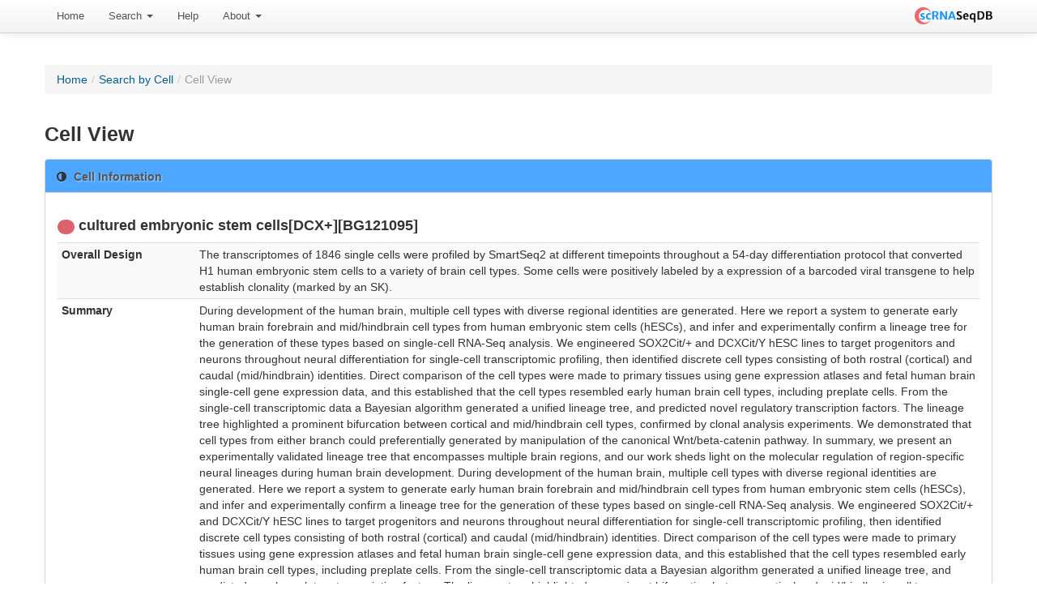

--- FILE ---
content_type: text/html; charset=UTF-8
request_url: https://bioinfo.uth.edu/scrnaseqdb/index.php?r=site/cellView&cell=cultured_embryonic_stem_cells%5BDCX%2B%5D%5BBG121095%5D&set=GSE86982&GsmTable_sort=species.desc&GsmTable_page=18&RankScGene_page=10
body_size: 4480
content:
<!DOCTYPE html PUBLIC "-//W3C//DTD XHTML 1.0 Transitional//EN" "http://www.w3.org/TR/xhtml1/DTD/xhtml1-transitional.dtd">
<html xmlns="http://www.w3.org/1999/xhtml" xml:lang="en" lang="en">
    <head>
        <meta name="description" content="scRNASeqDB a database for gene expression profiling in human single cell by RNA-seq">
        <meta name="keywords" content="single-cell, single cell, RNA-seq, RNAseq, gene expression, transcriptome, RNA">
        <meta http-equiv="Content-Type" content="text/html; charset=utf-8" />
        <meta name="language" content="en" />

        <!-- blueprint CSS framework -->

        <link rel="stylesheet" type="text/css" href="/scrnaseqdb/css/style.css" media="screen" />
        <!--[if lt IE 8]>
        <link rel="stylesheet" type="text/css" href="/scrnaseqdb/css/ie.css" media="screen, projection" />
        <![endif]-->

        <link rel="stylesheet" type="text/css" href="/scrnaseqdb/css/main.css" />
        <link rel="stylesheet" type="text/css" href="/scrnaseqdb/css/form.css" />

        <!--register the necessary CSS and JavaScript files-->
                <link rel="Shortcut Icon" href="favicon.ico?v=2" />
        <link rel="Bookmark" href="favicon.ico?v=2" />
        <meta name="viewport" content="width=device-width, initial-scale=1.0" />
<link rel="stylesheet" type="text/css" href="/scrnaseqdb/assets/25aa209a/css/box.css" />
<link rel="stylesheet" type="text/css" href="/scrnaseqdb/assets/1ff576c9/css/bootstrap.css" />
<link rel="stylesheet" type="text/css" href="/scrnaseqdb/assets/1ff576c9/css/bootstrap-responsive.css" />
<link rel="stylesheet" type="text/css" href="/scrnaseqdb/assets/1ff576c9/css/yiistrap.css" />
<style type="text/css">
/*<![CDATA[*/
#loader
{
    position:fixed;
    width:100%;height:100%;
    z-index:999;
    background-color:#B6B2B2;
}
#loader img
{
    display:block;
    position:absolute;
    top:50%;left:50%;
}
/*]]>*/
</style>
<script type="text/javascript" src="/scrnaseqdb/js/jquery-3.6.4.min.js"></script>
<script type="text/javascript" src="/scrnaseqdb/assets/a44b15dc/jquery.ba-bbq.js"></script>
<script type="text/javascript" src="/scrnaseqdb/js/jquery-migrate-3.4.1.min.js"></script>
<title>scRNASeqDB - CellView Site</title>
            </head>

    
    <body class="layout-main" data-spy="scroll" data-target=".bs-docs-sidebar" youdao="bind" onload="$('#loader').hide();">
        <div id="loader"><img src="/scrnaseqdb/images/ajax-loader.gif" alt="Loading"/></div>
        <div class="navbar navbar-fixed-top navbar-#383838"><div class="navbar-inner"><div class="container"><a class="right brand" id="brand1" href="/scrnaseqdb/index.php"><img width="96" src="/scrnaseqdb/images/LogoMakr.png" alt="scRNASeqDB" /></a><ul id="yw3" class="nav" role="menu"><li role="menuitem"><a tabindex="-1" href="/scrnaseqdb/index.php?r=site/index">Home</a></li><li class="dropdown" role="menuitem"><a class="dropdown-toggle" data-toggle="dropdown" href="#">Search <b class="caret"></b></a><ul class="dropdown-menu" id="yt0" aria-labelledby="yt0" role="menu"><li role="menuitem"><a tabindex="-1" href="/scrnaseqdb/index.php?r=site/search">By Gene</a></li><li role="menuitem"><a tabindex="-1" href="/scrnaseqdb/index.php?r=site/searchByCell">By Cell</a></li><li role="menuitem"><a tabindex="-1" href="/scrnaseqdb/index.php?r=gseTable/browse">Browse</a></li></ul></li><li role="menuitem"><a tabindex="-1" href="/scrnaseqdb/index.php?r=help/intro">Help</a></li><li class="dropdown" role="menuitem"><a class="dropdown-toggle" data-toggle="dropdown" href="#">About <b class="caret"></b></a><ul class="dropdown-menu" id="yt1" aria-labelledby="yt1" role="menu"><li role="menuitem"><a tabindex="-1" href="/scrnaseqdb/index.php?r=site/about">About scRNASeqDB</a></li><li role="menuitem"><a tabindex="-1" href="/scrnaseqdb/index.php?r=site/statistics">Statistics</a></li><li role="menuitem"><a tabindex="-1" href="/scrnaseqdb/index.php?r=updatelog/index">News</a></li><li role="menuitem"><a tabindex="-1" href="/scrnaseqdb/index.php?r=submission/create">Submission</a></li><li role="menuitem"><a tabindex="-1" href="/scrnaseqdb/index.php?r=resource/index">Related Resources</a></li><li role="menuitem"><a tabindex="-1" href="/scrnaseqdb/index.php?r=site/contact">Contact Us</a></li></ul></li></ul></div></div></div>                    <div class="breadcrumbs">
<a href="/scrnaseqdb/index.php">Home</a> &raquo; <a href="/scrnaseqdb/index.php?r=site/searchByCell">Search by Cell</a> &raquo; <span>Cell View</span></div><!-- breadcrumbs -->
                    
        <div class="container" style="margin-top: 50px">
    <div class="">
        <div class="row-fluid">
            <div class="span-12">
                <ul class="breadcrumb"><li><a href="/scrnaseqdb/index.php">Home</a><span class="divider">/</span></li><li><a href="/scrnaseqdb/index.php?r=site/searchByCell">Search by Cell</a><span class="divider">/</span></li><li class="active">Cell View</li></ul>            </div>
        </div>

        <div class="row-fluid">
            <div class="span-12">

<h3>Cell View</h3>

<div class="bootstrap-widget"><div style="background: #4da6ff;" class="bootstrap-widget-header"><i class="icon-adjust"></i><h3>Cell Information</h3></div><div class="bootstrap-widget-content" id="yw0">
<div class="row-fluid">
    <div class="span12">
        <h4><span style="background-color:#DC626E" class="badge">&nbsp;</span>&nbsp;cultured embryonic stem cells[DCX+][BG121095]</h4><table class="table table-striped table-condensed table-hover" id="yw0"><tr><th style="width:15%">Overall Design</th><td>The transcriptomes of 1846 single cells were profiled by SmartSeq2 at different timepoints throughout a 54-day differentiation protocol that converted H1 human embryonic stem cells to a variety of brain cell types.  Some cells were positively labeled by a expression of a barcoded viral transgene to help establish clonality (marked by an SK).</td></tr><tr><th>Summary</th><td>During development of the human brain, multiple cell types with diverse regional identities are generated. Here we report a system to generate early human brain forebrain and mid/hindbrain cell types from human embryonic stem cells (hESCs), and infer and experimentally confirm a lineage tree for the generation of these types based on single-cell RNA-Seq analysis. We engineered SOX2Cit/+ and DCXCit/Y hESC lines to target progenitors and neurons throughout neural differentiation for single-cell transcriptomic profiling, then identified discrete cell types consisting of both rostral (cortical) and caudal (mid/hindbrain) identities. Direct comparison of the cell types were made to primary tissues using gene expression atlases and fetal human brain single-cell gene expression data, and this established that the cell types resembled early human brain cell types, including preplate cells. From the single-cell transcriptomic data a Bayesian algorithm generated a unified lineage tree, and predicted novel regulatory transcription factors. The lineage tree highlighted a prominent bifurcation between cortical and mid/hindbrain cell types, confirmed by clonal analysis experiments. We demonstrated that cell types from either branch could preferentially generated by manipulation of the canonical Wnt/beta-catenin pathway. In summary, we present an experimentally validated lineage tree that encompasses multiple brain regions, and our work sheds light on the molecular regulation of region-specific neural lineages during human brain development.      During development of the human brain, multiple cell types with diverse regional identities are generated. Here we report a system to generate early human brain forebrain and mid/hindbrain cell types from human embryonic stem cells (hESCs), and infer and experimentally confirm a lineage tree for the generation of these types based on single-cell RNA-Seq analysis. We engineered SOX2Cit/+ and DCXCit/Y hESC lines to target progenitors and neurons throughout neural differentiation for single-cell transcriptomic profiling, then identified discrete cell types consisting of both rostral (cortical) and caudal (mid/hindbrain) identities. Direct comparison of the cell types were made to primary tissues using gene expression atlases and fetal human brain single-cell gene expression data, and this established that the cell types resembled early human brain cell types, including preplate cells. From the single-cell transcriptomic data a Bayesian algorithm generated a unified lineage tree, and predicted novel regulatory transcription factors. The lineage tree highlighted a prominent bifurcation between cortical and mid/hindbrain cell types, confirmed by clonal analysis experiments. We demonstrated that cell types from either branch could preferentially generated by manipulation of the canonical Wnt/beta-catenin pathway. In summary, we present an experimentally validated lineage tree that encompasses multiple brain regions, and our work sheds light on the molecular regulation of region-specific neural lineages during human brain development.     During development of the human brain, multiple cell types with diverse regional identities are generated. Here we report a system to generate early human brain forebrain and mid/hindbrain cell types from human embryonic stem cells (hESCs), and infer and experimentally confirm a lineage tree for the generation of these types based on single-cell RNA-Seq analysis. We engineered SOX2Cit/+ and DCXCit/Y hESC lines to target progenitors and neurons throughout neural differentiation for single-cell transcriptomic profiling, then identified discrete cell types consisting of both rostral (cortical) and caudal (mid/hindbrain) identities. Direct comparison of the cell types were made to primary tissues using gene expression atlases and fetal human brain single-cell gene expression data, and this established that the cell types resembled early human brain cell types, including preplate cells. From the single-cell transcriptomic data a Bayesian algorithm generated a unified lineage tree, and predicted novel regulatory transcription factors. The lineage tree highlighted a prominent bifurcation between cortical and mid/hindbrain cell types, confirmed by clonal analysis experiments. We demonstrated that cell types from either branch could preferentially generated by manipulation of the canonical Wnt/beta-catenin pathway. In summary, we present an experimentally validated lineage tree that encompasses multiple brain regions, and our work sheds light on the molecular regulation of region-specific neural lineages during human brain development.</td></tr><tr><th>Dataset view</th><td><a target="_blank" href="/scrnaseqdb/index.php?r=gseTable/datasetView&amp;gse=GSE86982&amp;group=0">GSE86982</a></td></tr><tr><th>PMID</th><td>NA</td></tr></table>
    </div>
</div>



</div></div>
<div class="row-fluid">
    <h4>Samples in cultured embryonic stem cells[DCX+][BG121095] </h4>

    <div id="gsm-table-grid" class="grid-view">
<div class="summary">Displaying 171-175 of 175 results.</div><table class="items table table-striped table-bordered">
<thead>
<tr>
<th style="background-color: #4da6ff;" id="gsm-table-grid_c0"><a class="sort-link" href="/scrnaseqdb/index.php?r=site/cellView&amp;cell=cultured_embryonic_stem_cells%5BDCX%2B%5D%5BBG121095%5D&amp;set=GSE86982&amp;GsmTable_sort=gse_name&amp;GsmTable_page=18&amp;RankScGene_page=10">Series<span class="caret"></span></a></th><th style="background-color: #4da6ff;" id="gsm-table-grid_c1"><a class="sort-link" href="/scrnaseqdb/index.php?r=site/cellView&amp;cell=cultured_embryonic_stem_cells%5BDCX%2B%5D%5BBG121095%5D&amp;set=GSE86982&amp;GsmTable_sort=gsm_name&amp;GsmTable_page=18&amp;RankScGene_page=10">Sample<span class="caret"></span></a></th><th style="background-color: #4da6ff;" id="gsm-table-grid_c2"><a class="sort-link" href="/scrnaseqdb/index.php?r=site/cellView&amp;cell=cultured_embryonic_stem_cells%5BDCX%2B%5D%5BBG121095%5D&amp;set=GSE86982&amp;GsmTable_sort=instrument_model&amp;GsmTable_page=18&amp;RankScGene_page=10">Instrument<span class="caret"></span></a></th><th style="background-color: #4da6ff;" id="gsm-table-grid_c3"><a class="sort-link desc" href="/scrnaseqdb/index.php?r=site/cellView&amp;cell=cultured_embryonic_stem_cells%5BDCX%2B%5D%5BBG121095%5D&amp;set=GSE86982&amp;GsmTable_sort=species&amp;GsmTable_page=18&amp;RankScGene_page=10">Organism<span class="caret"></span></a></th><th style="background-color: #4da6ff;" id="gsm-table-grid_c4"><a class="sort-link" href="/scrnaseqdb/index.php?r=site/cellView&amp;cell=cultured_embryonic_stem_cells%5BDCX%2B%5D%5BBG121095%5D&amp;set=GSE86982&amp;GsmTable_sort=cell_name&amp;GsmTable_page=18&amp;RankScGene_page=10">Title<span class="caret"></span></a></th><th style="background-color: #4da6ff;" id="gsm-table-grid_c5"><a class="sort-link" href="/scrnaseqdb/index.php?r=site/cellView&amp;cell=cultured_embryonic_stem_cells%5BDCX%2B%5D%5BBG121095%5D&amp;set=GSE86982&amp;GsmTable_sort=cell_type&amp;GsmTable_page=18&amp;RankScGene_page=10">Cell Source<span class="caret"></span></a></th></tr>
</thead>
<tbody>
<tr class="odd"><td style="font-weight:bold;"><a target="_blank" href="http://www.ncbi.nlm.nih.gov/geo/query/acc.cgi?acc=GSE86982">GSE86982</a></td><td style="font-weight:bold;"><a target="_blank" href="http://www.ncbi.nlm.nih.gov/geo/query/acc.cgi?acc=GSM2316963">GSM2316963</a></td><td style="font-weight:bold;">Illumina HiSeq 2500</td><td style="font-weight:bold;">Homo sapiens</td><td style="font-weight:bold;">26Dp2_H07_smart-seq</td><td style="font-weight:bold;">cultured embryonic stem cells[DCX+][BG121095]</td></tr><tr class="even"><td style="font-weight:bold;"><a target="_blank" href="http://www.ncbi.nlm.nih.gov/geo/query/acc.cgi?acc=GSE86982">GSE86982</a></td><td style="font-weight:bold;"><a target="_blank" href="http://www.ncbi.nlm.nih.gov/geo/query/acc.cgi?acc=GSM2316964">GSM2316964</a></td><td style="font-weight:bold;">Illumina HiSeq 2500</td><td style="font-weight:bold;">Homo sapiens</td><td style="font-weight:bold;">26Dp2_H08_smart-seq</td><td style="font-weight:bold;">cultured embryonic stem cells[DCX+][BG121095]</td></tr><tr class="odd"><td style="font-weight:bold;"><a target="_blank" href="http://www.ncbi.nlm.nih.gov/geo/query/acc.cgi?acc=GSE86982">GSE86982</a></td><td style="font-weight:bold;"><a target="_blank" href="http://www.ncbi.nlm.nih.gov/geo/query/acc.cgi?acc=GSM2316965">GSM2316965</a></td><td style="font-weight:bold;">Illumina HiSeq 2500</td><td style="font-weight:bold;">Homo sapiens</td><td style="font-weight:bold;">26Dp2_H09_smart-seq</td><td style="font-weight:bold;">cultured embryonic stem cells[DCX+][BG121095]</td></tr><tr class="even"><td style="font-weight:bold;"><a target="_blank" href="http://www.ncbi.nlm.nih.gov/geo/query/acc.cgi?acc=GSE86982">GSE86982</a></td><td style="font-weight:bold;"><a target="_blank" href="http://www.ncbi.nlm.nih.gov/geo/query/acc.cgi?acc=GSM2316966">GSM2316966</a></td><td style="font-weight:bold;">Illumina HiSeq 2500</td><td style="font-weight:bold;">Homo sapiens</td><td style="font-weight:bold;">26Dp2_H10_smart-seq</td><td style="font-weight:bold;">cultured embryonic stem cells[DCX+][BG121095]</td></tr><tr class="odd"><td style="font-weight:bold;"><a target="_blank" href="http://www.ncbi.nlm.nih.gov/geo/query/acc.cgi?acc=GSE86982">GSE86982</a></td><td style="font-weight:bold;"><a target="_blank" href="http://www.ncbi.nlm.nih.gov/geo/query/acc.cgi?acc=GSM2316967">GSM2316967</a></td><td style="font-weight:bold;">Illumina HiSeq 2500</td><td style="font-weight:bold;">Homo sapiens</td><td style="font-weight:bold;">26Dp2_H11_smart-seq</td><td style="font-weight:bold;">cultured embryonic stem cells[DCX+][BG121095]</td></tr></tbody>
</table><div class="pagination"><div id="yw1" class="pagination"><ul><li><a href="/scrnaseqdb/index.php?r=site/cellView&amp;cell=cultured_embryonic_stem_cells%5BDCX%2B%5D%5BBG121095%5D&amp;set=GSE86982&amp;GsmTable_sort=species.desc&amp;RankScGene_page=10">&laquo;</a></li><li><a href="/scrnaseqdb/index.php?r=site/cellView&amp;cell=cultured_embryonic_stem_cells%5BDCX%2B%5D%5BBG121095%5D&amp;set=GSE86982&amp;GsmTable_sort=species.desc&amp;GsmTable_page=17&amp;RankScGene_page=10">&lsaquo;</a></li><li><a href="/scrnaseqdb/index.php?r=site/cellView&amp;cell=cultured_embryonic_stem_cells%5BDCX%2B%5D%5BBG121095%5D&amp;set=GSE86982&amp;GsmTable_sort=species.desc&amp;GsmTable_page=14&amp;RankScGene_page=10">14</a></li><li><a href="/scrnaseqdb/index.php?r=site/cellView&amp;cell=cultured_embryonic_stem_cells%5BDCX%2B%5D%5BBG121095%5D&amp;set=GSE86982&amp;GsmTable_sort=species.desc&amp;GsmTable_page=15&amp;RankScGene_page=10">15</a></li><li><a href="/scrnaseqdb/index.php?r=site/cellView&amp;cell=cultured_embryonic_stem_cells%5BDCX%2B%5D%5BBG121095%5D&amp;set=GSE86982&amp;GsmTable_sort=species.desc&amp;GsmTable_page=16&amp;RankScGene_page=10">16</a></li><li><a href="/scrnaseqdb/index.php?r=site/cellView&amp;cell=cultured_embryonic_stem_cells%5BDCX%2B%5D%5BBG121095%5D&amp;set=GSE86982&amp;GsmTable_sort=species.desc&amp;GsmTable_page=17&amp;RankScGene_page=10">17</a></li><li class="active"><a href="/scrnaseqdb/index.php?r=site/cellView&amp;cell=cultured_embryonic_stem_cells%5BDCX%2B%5D%5BBG121095%5D&amp;set=GSE86982&amp;GsmTable_sort=species.desc&amp;GsmTable_page=18&amp;RankScGene_page=10">18</a></li><li class="disabled"><a href="/scrnaseqdb/index.php?r=site/cellView&amp;cell=cultured_embryonic_stem_cells%5BDCX%2B%5D%5BBG121095%5D&amp;set=GSE86982&amp;GsmTable_sort=species.desc&amp;GsmTable_page=18&amp;RankScGene_page=10">&rsaquo;</a></li><li class="disabled"><a href="/scrnaseqdb/index.php?r=site/cellView&amp;cell=cultured_embryonic_stem_cells%5BDCX%2B%5D%5BBG121095%5D&amp;set=GSE86982&amp;GsmTable_sort=species.desc&amp;GsmTable_page=18&amp;RankScGene_page=10">&raquo;</a></li></ul></div></div><div class="keys" style="display:none" title="/scrnaseqdb/index.php?r=site/cellView&amp;cell=cultured_embryonic_stem_cells%5BDCX%2B%5D%5BBG121095%5D&amp;set=GSE86982&amp;GsmTable_sort=species.desc&amp;GsmTable_page=18&amp;RankScGene_page=10"><span>15796</span><span>15797</span><span>15798</span><span>15799</span><span>15800</span></div>
</div></div>

<div class="row-fluid">
    <h4>Gene rank in cultured embryonic stem cells[DCX+][BG121095] </h4>
    
    
    <div id="cell-top-gene-grid" class="grid-view">
<div class="summary">Displaying 91-100 of 23045 results.</div><table class="items table table-striped table-bordered">
<thead>
<tr>
<th style="background-color: #4da6ff;" id="cell-top-gene-grid_c0">Rank order</th><th style="background-color: #4da6ff;" id="cell-top-gene-grid_c1">Gene Symbol</th><th style="background-color: #4da6ff;" id="cell-top-gene-grid_c2">Ensembl ID</th></tr>
</thead>
<tbody>
<tr class="odd"><td style="font-weight:bold;">91</td><td style="font-weight:bold;"><a onclick="$(&#039;#loader&#039;).show();" href="/scrnaseqdb/index.php?r=site/geneView&amp;id=TUBB2A&amp;set=GSE86982">TUBB2A</a></td><td style="font-weight:bold;"><a target="_blank" href="http://www.ensembl.org/Homo_sapiens/Gene/Summary?db=core;g=ENSG00000137267">ENSG00000137267</a></td></tr><tr class="even"><td style="font-weight:bold;">92</td><td style="font-weight:bold;"><a onclick="$(&#039;#loader&#039;).show();" href="/scrnaseqdb/index.php?r=site/geneView&amp;id=RPLP0&amp;set=GSE86982">RPLP0</a></td><td style="font-weight:bold;"><a target="_blank" href="http://www.ensembl.org/Homo_sapiens/Gene/Summary?db=core;g=ENSG00000089157">ENSG00000089157</a></td></tr><tr class="odd"><td style="font-weight:bold;">93</td><td style="font-weight:bold;"><a onclick="$(&#039;#loader&#039;).show();" href="/scrnaseqdb/index.php?r=site/geneView&amp;id=MAP1B&amp;set=GSE86982">MAP1B</a></td><td style="font-weight:bold;"><a target="_blank" href="http://www.ensembl.org/Homo_sapiens/Gene/Summary?db=core;g=ENSG00000131711">ENSG00000131711</a></td></tr><tr class="even"><td style="font-weight:bold;">94</td><td style="font-weight:bold;"><a onclick="$(&#039;#loader&#039;).show();" href="/scrnaseqdb/index.php?r=site/geneView&amp;id=RPL19&amp;set=GSE86982">RPL19</a></td><td style="font-weight:bold;"><a target="_blank" href="http://www.ensembl.org/Homo_sapiens/Gene/Summary?db=core;g=ENSG00000108298">ENSG00000108298</a></td></tr><tr class="odd"><td style="font-weight:bold;">95</td><td style="font-weight:bold;"><a onclick="$(&#039;#loader&#039;).show();" href="/scrnaseqdb/index.php?r=site/geneView&amp;id=RPS4X&amp;set=GSE86982">RPS4X</a></td><td style="font-weight:bold;"><a target="_blank" href="http://www.ensembl.org/Homo_sapiens/Gene/Summary?db=core;g=ENSG00000198034">ENSG00000198034</a></td></tr><tr class="even"><td style="font-weight:bold;">96</td><td style="font-weight:bold;"><a onclick="$(&#039;#loader&#039;).show();" href="/scrnaseqdb/index.php?r=site/geneView&amp;id=RPLP2&amp;set=GSE86982">RPLP2</a></td><td style="font-weight:bold;"><a target="_blank" href="http://www.ensembl.org/Homo_sapiens/Gene/Summary?db=core;g=ENSG00000177600">ENSG00000177600</a></td></tr><tr class="odd"><td style="font-weight:bold;">97</td><td style="font-weight:bold;"><a onclick="$(&#039;#loader&#039;).show();" href="/scrnaseqdb/index.php?r=site/geneView&amp;id=YWHAE&amp;set=GSE86982">YWHAE</a></td><td style="font-weight:bold;"><a target="_blank" href="http://www.ensembl.org/Homo_sapiens/Gene/Summary?db=core;g=ENSG00000108953">ENSG00000108953</a></td></tr><tr class="even"><td style="font-weight:bold;">98</td><td style="font-weight:bold;"><a onclick="$(&#039;#loader&#039;).show();" href="/scrnaseqdb/index.php?r=site/geneView&amp;id=LDHB&amp;set=GSE86982">LDHB</a></td><td style="font-weight:bold;"><a target="_blank" href="http://www.ensembl.org/Homo_sapiens/Gene/Summary?db=core;g=ENSG00000111716">ENSG00000111716</a></td></tr><tr class="odd"><td style="font-weight:bold;">99</td><td style="font-weight:bold;"><a onclick="$(&#039;#loader&#039;).show();" href="/scrnaseqdb/index.php?r=site/geneView&amp;id=RPS24&amp;set=GSE86982">RPS24</a></td><td style="font-weight:bold;"><a target="_blank" href="http://www.ensembl.org/Homo_sapiens/Gene/Summary?db=core;g=ENSG00000138326">ENSG00000138326</a></td></tr><tr class="even"><td style="font-weight:bold;">100</td><td style="font-weight:bold;"><a onclick="$(&#039;#loader&#039;).show();" href="/scrnaseqdb/index.php?r=site/geneView&amp;id=TMEM66&amp;set=GSE86982">TMEM66</a></td><td style="font-weight:bold;"><a target="_blank" href="http://www.ensembl.org/Homo_sapiens/Gene/Summary?db=core;g=" /></td></tr></tbody>
</table><div class="pagination"><div id="yw2" class="pagination"><ul><li><a href="/scrnaseqdb/index.php?r=site/cellView&amp;cell=cultured_embryonic_stem_cells%5BDCX%2B%5D%5BBG121095%5D&amp;set=GSE86982&amp;GsmTable_sort=species.desc&amp;GsmTable_page=18">&laquo;</a></li><li><a href="/scrnaseqdb/index.php?r=site/cellView&amp;cell=cultured_embryonic_stem_cells%5BDCX%2B%5D%5BBG121095%5D&amp;set=GSE86982&amp;GsmTable_sort=species.desc&amp;GsmTable_page=18&amp;RankScGene_page=9">&lsaquo;</a></li><li><a href="/scrnaseqdb/index.php?r=site/cellView&amp;cell=cultured_embryonic_stem_cells%5BDCX%2B%5D%5BBG121095%5D&amp;set=GSE86982&amp;GsmTable_sort=species.desc&amp;GsmTable_page=18&amp;RankScGene_page=8">8</a></li><li><a href="/scrnaseqdb/index.php?r=site/cellView&amp;cell=cultured_embryonic_stem_cells%5BDCX%2B%5D%5BBG121095%5D&amp;set=GSE86982&amp;GsmTable_sort=species.desc&amp;GsmTable_page=18&amp;RankScGene_page=9">9</a></li><li class="active"><a href="/scrnaseqdb/index.php?r=site/cellView&amp;cell=cultured_embryonic_stem_cells%5BDCX%2B%5D%5BBG121095%5D&amp;set=GSE86982&amp;GsmTable_sort=species.desc&amp;GsmTable_page=18&amp;RankScGene_page=10">10</a></li><li><a href="/scrnaseqdb/index.php?r=site/cellView&amp;cell=cultured_embryonic_stem_cells%5BDCX%2B%5D%5BBG121095%5D&amp;set=GSE86982&amp;GsmTable_sort=species.desc&amp;GsmTable_page=18&amp;RankScGene_page=11">11</a></li><li><a href="/scrnaseqdb/index.php?r=site/cellView&amp;cell=cultured_embryonic_stem_cells%5BDCX%2B%5D%5BBG121095%5D&amp;set=GSE86982&amp;GsmTable_sort=species.desc&amp;GsmTable_page=18&amp;RankScGene_page=12">12</a></li><li><a href="/scrnaseqdb/index.php?r=site/cellView&amp;cell=cultured_embryonic_stem_cells%5BDCX%2B%5D%5BBG121095%5D&amp;set=GSE86982&amp;GsmTable_sort=species.desc&amp;GsmTable_page=18&amp;RankScGene_page=11">&rsaquo;</a></li><li><a href="/scrnaseqdb/index.php?r=site/cellView&amp;cell=cultured_embryonic_stem_cells%5BDCX%2B%5D%5BBG121095%5D&amp;set=GSE86982&amp;GsmTable_sort=species.desc&amp;GsmTable_page=18&amp;RankScGene_page=2305">&raquo;</a></li></ul></div></div><div class="keys" style="display:none" title="/scrnaseqdb/index.php?r=site/cellView&amp;cell=cultured_embryonic_stem_cells%5BDCX%2B%5D%5BBG121095%5D&amp;set=GSE86982&amp;GsmTable_sort=species.desc&amp;GsmTable_page=18&amp;RankScGene_page=10"><span>3756509</span><span>3756510</span><span>3756511</span><span>3756512</span><span>3756513</span><span>3756514</span><span>3756515</span><span>3756516</span><span>3756517</span><span>3756518</span></div>
</div></div>


            </div>
        </div><!-- content -->
    </div>

</div>

        <div class="clear"></div>

        <footer class="footer">
            <div class="container">
                <div class="text-center">


                    <p>
                        Copyright © 2016-Present, The University of Texas Health Science Center at Houston (UTHealth)


                    </p>
                    <p>
                        <a href="https://www.uth.edu/index/policies.htm">Site Policies</a> | <a href="http://www.texas.gov/">State of Texas</a>
                    </p>
                </div>
            </div>
        </footer>
    <script type="text/javascript" src="/scrnaseqdb/assets/4e6da149/gridview/jquery.yiigridview.js"></script>
<script type="text/javascript" src="/scrnaseqdb/assets/2f5dd2db/js/jquery.stickytableheaders.js"></script>
<script type="text/javascript" src="/scrnaseqdb/assets/1ff576c9/js/bootstrap.js"></script>
<script type="text/javascript">
/*<![CDATA[*/
jQuery('body').popover({'selector':'a[rel=popover]'});
jQuery('body').tooltip({'selector':'a[rel=tooltip]'});
jQuery(function($) {
jQuery('#gsm-table-grid').yiiGridView({'ajaxUpdate':['gsm-table-grid'],'ajaxVar':'ajax','pagerClass':'pagination','loadingClass':'grid-view-loading','filterClass':'filters','tableClass':'items table table-striped table-bordered','selectableRows':1,'enableHistory':false,'updateSelector':'{page}, {sort}','filterSelector':'{filter}','pageVar':'GsmTable_page'});
$grid = $("#gsm-table-grid");
			if ($(".extended-summary", $grid).length)
			{
				$(".extended-summary", $grid).html($("#gsm-table-grid-extended-summary", $grid).html());
			}
			
			$.ajaxPrefilter(function (options, originalOptions, jqXHR) {
				var qs = $.deparam.querystring(options.url);
				if (qs.hasOwnProperty("ajax") && qs.ajax == "gsm-table-grid")
				{
					options.realsuccess = options.success;
					options.success = function(data)
					{
						if (options.realsuccess) {
							options.realsuccess(data);
							var $data = $("<div>" + data + "</div>");
							// we need to get the grid again... as it has been updated
							if ($(".extended-summary", $("#gsm-table-grid")))
							{
								$(".extended-summary", $("#gsm-table-grid")).html($("#gsm-table-grid-extended-summary", $data).html());
        }
        
        }
    }
}
});
jQuery('#cell-top-gene-grid').yiiGridView({'ajaxUpdate':['cell-top-gene-grid'],'ajaxVar':'ajax','pagerClass':'pagination','loadingClass':'grid-view-loading','filterClass':'filters','tableClass':'items table table-striped table-bordered','selectableRows':1,'enableHistory':false,'updateSelector':'{page}, {sort}','filterSelector':'{filter}','pageVar':'RankScGene_page'});
$grid = $("#cell-top-gene-grid");$('#cell-top-gene-grid table.items').stickyTableHeaders({fixedOffset:0});
			if ($(".extended-summary", $grid).length)
			{
				$(".extended-summary", $grid).html($("#cell-top-gene-grid-extended-summary", $grid).html());
			}
			
			$.ajaxPrefilter(function (options, originalOptions, jqXHR) {
				var qs = $.deparam.querystring(options.url);
				if (qs.hasOwnProperty("ajax") && qs.ajax == "cell-top-gene-grid")
				{
					options.realsuccess = options.success;
					options.success = function(data)
					{
						if (options.realsuccess) {
							options.realsuccess(data);
							var $data = $("<div>" + data + "</div>");
							// we need to get the grid again... as it has been updated
							if ($(".extended-summary", $("#cell-top-gene-grid")))
							{
								$(".extended-summary", $("#cell-top-gene-grid")).html($("#cell-top-gene-grid-extended-summary", $data).html());
        }
        $('#cell-top-gene-grid table.items').stickyTableHeaders({fixedOffset:0});
        }
    }
}
});
});
/*]]>*/
</script>
</body>

</body>
</html>
